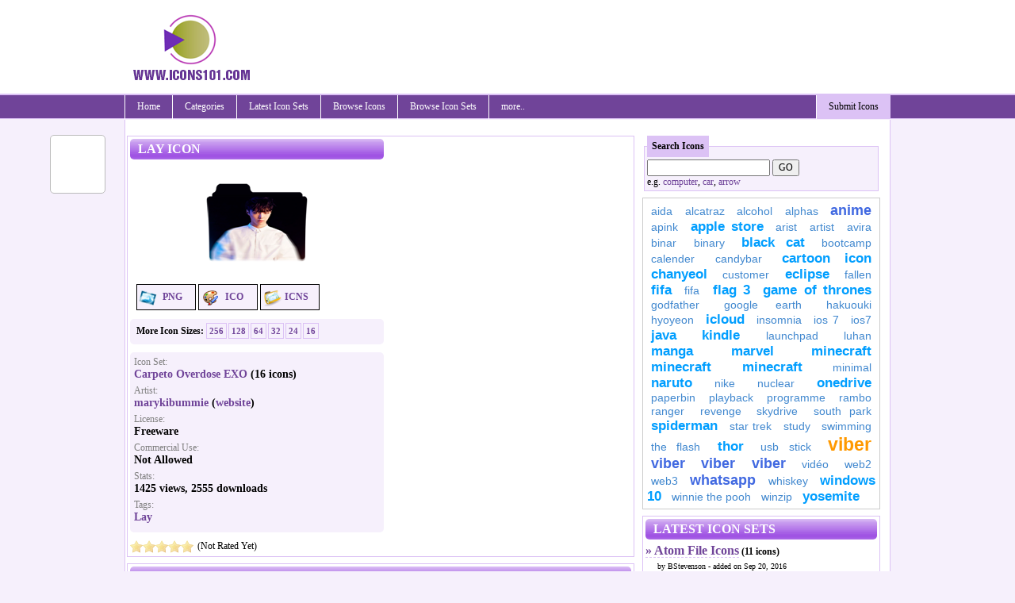

--- FILE ---
content_type: text/html; charset=utf-8
request_url: https://www.icons101.com/icon/id_70654/setid_2219/Carpeto_Overdose_EXO_by_marykibummie/Lay
body_size: 10731
content:


<!DOCTYPE html PUBLIC "-//W3C//DTD XHTML 1.0 Transitional//EN" "http://www.w3.org/TR/xhtml1/DTD/xhtml1-transitional.dtd">

<html xmlns="http://www.w3.org/1999/xhtml" >
<head id="Head1"><title>
	Lay icon 256x256px (ico, png, icns)  - free download | Icons101.com
</title><meta name="language" content="english" />


<meta name="google-site-verification" />

    <!--[if lt IE 7]>
    <script type="text/javascript" src="/js/jquery.js"></script>
    <script type="text/javascript" src="/js/jquery.helper.js"></script>
    <![endif]-->
    <script type="text/javascript" src="/Scripts/jquery-1.8.2.min.js"></script>
    <script type="text/javascript" src="/scripts/jquery.colorbox-min.js"></script>
    <script type="text/javascript" src="/scripts/captify.tiny.js"></script>
    <script type="text/javascript">
        $(function () {
            $('img.captify').captify({ animation: 'always-on' });
        });
    </script>

    <link id="mastercss" href="/template/icons101/style.css" rel="stylesheet" type="text/css" /><link rel="stylesheet" href="/css/colorbox/colorbox.css" /><script type="text/javascript" src="/Scripts/jquery.easing.js"></script><script type="text/javascript" src="/Scripts/jquery.social.share.1.2.min.js"></script><script type="text/javascript">$(document).ready(function () {$('#social-share').dcSocialShare({location: 'top',align: 'left',offsetLocation: 170,offsetAlign: 10,width: 70,center: true,centerPx: 577,speedContent: 600,speedFloat: 1600,disableFloat: false,easing: 'easeOutQuint',buttons: 'facebook,plusone,buzz,twitter,digg'});});</script><meta name="description" content="Download Lay icon from Carpeto Overdose EXO icon set designed by marykibummie user, free download in ico, icns and png formats." /><meta name="keywords" content="Lay icon, Lay icon download, download Lay icon, Lay icons, free icon, free icon download, 256x256px ,icns) ,download ,Icons101 ,Download ,Carpeto ,Overdose ,designed ,marykibummie ,formats ," /></head>
<body>
<form method="post" action="/icon/id_70654/setid_2219/Carpeto_Overdose_EXO_by_marykibummie/Lay" id="form1">
<div class="aspNetHidden">
<input type="hidden" name="__EVENTTARGET" id="__EVENTTARGET" value="" />
<input type="hidden" name="__EVENTARGUMENT" id="__EVENTARGUMENT" value="" />
<input type="hidden" name="__VIEWSTATE" id="__VIEWSTATE" value="/[base64]" />
</div>

<script type="text/javascript">
//<![CDATA[
var theForm = document.forms['form1'];
if (!theForm) {
    theForm = document.form1;
}
function __doPostBack(eventTarget, eventArgument) {
    if (!theForm.onsubmit || (theForm.onsubmit() != false)) {
        theForm.__EVENTTARGET.value = eventTarget;
        theForm.__EVENTARGUMENT.value = eventArgument;
        theForm.submit();
    }
}
//]]>
</script>


<script src="/WebResource.axd?d=MF1x9OZVgcas4Z0qU5B4o3iCbswikYn8ma8pcg3puyzb0mrEMdFJnU2J10GKFtIMWb-QYtCB_eTyWRp9aHHnpteqVByEFxlnwuJ3k8YO1lw1&amp;t=638901739900000000" type="text/javascript"></script>


<script src="/ScriptResource.axd?d=6Cu5_v9-xlYCdbsWbIIVt7nZaaJ1l26UguSPSoAHaWl1QpX_D29INOYOlZltVnPrilSlLuvSQ9ZqK5EYbIjN8_WjZCH0EsrAPc6ORgx_TmC2U56gxPfKAPoMvX3q8mJS0&amp;t=f2cd5c5" type="text/javascript"></script>
<script src="/ScriptResource.axd?d=q1JBFo4gmy_c14MT6ZPELV1F6KjNirzpG7RTw7E4vbLqY3DYMX9nW4hCd3Urbhj0erf4DHaNTZsbzPfoL5PgafrjijFw2FenMLJ6tdX380eQS5njYiZJneRuckfH8AvTE0GOAawVZwuNuvjFLNNLQg2&amp;t=f2cd5c5" type="text/javascript"></script>
<div class="aspNetHidden">

	<input type="hidden" name="__VIEWSTATEGENERATOR" id="__VIEWSTATEGENERATOR" value="0611FB3F" />
	<input type="hidden" name="__EVENTVALIDATION" id="__EVENTVALIDATION" value="/wEdAAN+SlRKSKIkhuA+MaflrPrZum6+CJ7G75Evs0u7NVkXIqPTtQgNmhyv650LjbbK+8aSV5fdnggMwagP/IOBbCarQ3PBsoDmeKgtpS/J7c8MXw==" />
</div>
<div id="container">
<div id="inner-container">

<div id="header">
    <script type="text/javascript">
        Sys.Application.add_load(AppLoad);
        function AppLoad() {
            var prm = Sys.WebForms.PageRequestManager.getInstance();
            
            prm.remove_endRequest(EndRequest);
            prm.add_initializeRequest(InitializeRequest);
            prm.add_endRequest(EndRequest);

            // Sys.WebForms.PageRequestManager.getInstance().add_endRequest(EndRequest);
            // Sys.WebForms.PageRequestManager.getInstance().add_initializeRequest(InitializeRequest);
        }
        function InitializeRequest(sender, args) {
            $('#' + args._postBackElement.id + '_status').html("<img src=\"/template/base/images/ajaxspinner.gif\" align=\"absmiddle\" alt=\"loading..\" />");
            $get(args._postBackElement.id).disabled = true;
        }

        function EndRequest(sender, args) {
            if (args.get_error() != undefined) {
                var msg = args.get_error().message.replace("Sys.WebForms.PageRequestManagerServerErrorException: ", "");
                alert(msg);
                args.set_errorHandled(true);
                //bx();
                $get(sender._postBackSettings.sourceElement.id).disabled = false;
                $('#' + sender._postBackSettings.sourceElement.id + '_status').html('');
            }   
            // $get(sender._postBackSettings.sourceElement.id).disabled = false;
        }
        function BindEventsChecks() {

            $(document).ready(function () { // this line makes sure this code runs on page load
                $('#checkall').click(function () {
                    var checkAllState = this.checked;
                    $('input:checkbox').each(function () {
                        this.checked = checkAllState;
                    });

                });
            });
        }
        BindEventsChecks();

    </script>
    <script type="text/javascript">
//<![CDATA[
Sys.WebForms.PageRequestManager._initialize('ctl00$ScriptManager1', 'form1', [], [], [], 90, 'ctl00');
//]]>
</script>


<div id="divHeader">

<div style="clear:both; height:120px;">
<table cellpadding="0" cellspacing="0" width="960">
        <tr>
            <td width="230"><img src="/template/icons101/images/logo.gif" class="logo" alt="" /></td>
            <td width="730" align="right" style="padding-top: 10px;"><div id="ctl03_divTopBanner">
<div style="margin-bottom:8px;">
<script type="text/javascript"><!--
amazon_ad_tag = "reviewscom0c-20"; amazon_ad_width = "728"; amazon_ad_height = "90"; amazon_ad_logo = "hide"; amazon_ad_link_target = "new";//--></script><script type="text/javascript" src="https://www.assoc-amazon.com/s/ads.js"></script>
</div>
</div></td>
        </tr>
    </table>
</div>
</div>
<div id="divMenu">
<div id="menu">
<div id="rightmenu">
<ul>
  <li><a href="/submit">Submit Icons</a></li>
</ul>
</div>
<ul>
  <li><a href="/">Home</a></li>
  <li><a href="/categories">Categories</a><ul>
<li><a href="/category/c_1/Animals_Icon_Sets">Animals Icon Sets</a><li><a href="/category/c_2/Art_Icon_Sets">Art Icon Sets</a><li><a href="/category/c_3/Brands_Icon_Sets">Brands Icon Sets</a><li><a href="/category/c_4/Business_Icon_Sets">Business Icon Sets</a><li><a href="/category/c_5/Cartoons_Icon_Sets">Cartoons Icon Sets</a><li><a href="/category/c_6/Computers_Icon_Sets">Computers Icon Sets</a><li><a href="/category/c_7/Food__Drinks_Icon_Sets">Food & Drinks Icon Sets</a><li><a href="/category/c_8/Games_Icon_Sets">Games Icon Sets</a><li><a href="/category/c_9/Holidays_Icon_Sets">Holidays Icon Sets</a><li><a href="/category/c_10/Internet_Icon_Sets">Internet Icon Sets</a><li><a href="/category/c_11/Media_Icon_Sets">Media Icon Sets</a><li><a href="/category/c_12/Movies__TV_Icon_Sets">Movies & TV Icon Sets</a><li><a href="/category/c_13/Nature_Icon_Sets">Nature Icon Sets</a><li><a href="/category/c_14/Objects_Icon_Sets">Objects Icon Sets</a><li><a href="/category/c_15/Phones_Icon_Sets">Phones Icon Sets</a><li><a href="/category/c_16/Sports_Icon_Sets">Sports Icon Sets</a><li><a href="/category/c_17/Vehicles_Icon_Sets">Vehicles Icon Sets</a></ul>
</li>
<li><a href="/latest_icon_sets">Latest Icon Sets</a></li><li><a href="javascript:;">Browse Icons</a><ul>
<li><a href="/latest_icons">Latest Icons</a><li><a href="/random_icons">Random Icons</a><li><a href="/popular_icons/by_weekly">Popular Icons (this week)</a><li><a href="/popular_icons/by_alltime">Popular Icons (all time)</a><li><a href="/popular_icons/by_downloads">Top Downloaded Icons</a><li><a href="/popular_icons/by_rating">Top Rated Icons</a></ul>
</li>
<li><a href="javascript:;">Browse Icon Sets</a><ul>
<li><a href="/latest_icon_sets">Latest Icon Sets</a><li><a href="/random_icon_sets">Random Icon Sets</a><li><a href="/popular_icon_sets/by_weekly">Popular Icon Sets (this week)</a><li><a href="/popular_icon_sets/by_alltime">Popular Icon Sets (all time)</a><li><a href="/popular_icon_sets/by_downloads">Top Downloaded Icon Sets</a><li><a href="/popular_icon_sets/by_rating">Top Rated Icon Sets</a></ul>
</li>
<li><a href="javascript:;">more..</a><ul>
<li><a href="/alphabets">by Alphabets</a></ul>
</li>

</ul>
</div></div>
<div class="spacer"></div>

</div>
    <div id="content">
        
        
    <div id="ContentPlaceHolder1_divText"><div>
	
<style type="text/css">
    .iconbox 
    {
        width: 200px; border-radius: 0.5em;
        float: left;
        margin-right: 4px;
        margin-left: 4px;
        margin-bottom: 8px;
    }
    .iconbox .h1_top{
        padding:4px; margin:0px; font-size: 12px; border-radius: 0.5em 0.5em 0 0;
    }
    .iconbox .h1_bottom
    {
        padding:4px; margin:0px; font-size: 10px; border-radius: 0 0 0.5em 0.5em ;
    }
    .iconbox .h1_bottom a{
        font-size: 10px;
    }
    .iconbox .icon_overlay{
        font-size: 11px; text-align: right; padding-right: 8px; display: none;
    }
    .iconset_text{
        font-size: 12px;
        color: grey;
    }
    .iconset_text_bold {
        display: block;
        font-weight: bold;
        font-size: 14px;
        margin-bottom: 5px;
        color: black;
    }
    .iconset_text_bold a {
        font-weight: bold;
        font-size: 14px;
    }
    .iconset_stats
    {
        width:120px;
        font-weight: normal;
        color: grey;
    }
    .iconset_stats_div
    {
        font-weight: bold;
    }
    .icon_view
    {
        width: 147px;
        height: 160px;
        float: left;
        margin: 4px;
        text-align: center;

    }
    .icon_view img
    {
        margin-top: 25px;
    }
    .icon_view .ico1
    {
        position: absolute;
    }
    .icon_view .ico1 a
    {
        float: left;
        font-size: 11px;
        font-weight: bold;
        display: block;
        padding: 3px;
        margin-right: 2px;
    }

    .icon_view .ico1 a:hover
    {
        text-decoration: none;
    }
    .ico_download 
    {
        margin-left: 5px !important;

    }
    .ico_download li
    {
        width: 65px !important;
        margin-left: 3px !important;
    }
    .ico_box_view{
        text-align: center;
        margin: 0 auto;
    }
    .ico_box_view img
    {
        padding: 8px;
    }
    .icon_sizes span
    {
        float: left;
        display: block;
        padding: 3px;
        font-size: 12px;
        font-weight: bold;
    }
    .icon_sizes a
    {
        float: left;
        font-size: 11px;
        font-weight: bold;
        display: block;
        padding: 3px;
        margin-right: 2px;
        text-decoration: none;
    }
        #hoverimage {
        position: absolute;
        border: 1px solid #ccc;
        background-color: #fff;
        padding: 5px;
        display: none;
        color: #fff;
    }
</style>

    <script type="text/javascript">

        this.hoverimagePreview = function () {
            /* CONFIG */

            xOffset = 10;
            yOffset = 30;

            // these 2 variable determine popup's distance from the cursor
            // you might want to adjust to get the right result

            /* END CONFIG */
            $("a.hoverimage").hover(function (e) {
                this.t = this.title;
                this.title = "";
                var c = (this.t != "") ? "<br/>" + this.t : "";
                $("body").append("<p id='hoverimage'><img src='" + this.rel + "' alt='image' />" + c + "</p>");
                $("#hoverimage")
                .css("top", (e.pageY - xOffset) + "px")
                .css("left", (e.pageX + yOffset) + "px")
                .fadeIn("fast");
            },
        function () {
            this.title = this.t;
            $("#hoverimage").remove();
        });
            $("a.hoverimage").mousemove(function (e) {
                $("#hoverimage")
                    .css("top", (e.pageY - xOffset) + "px")
                    .css("left", (e.pageX + yOffset) + "px");
            });
        };


        // starting the script on page load
        $(document).ready(function () {
            hoverimagePreview();
        });
</script>

<div style="width: 640px; float: left; margin-right:10px; ">
    

<div class="main_content">
<div style="float: left; margin-right: 10px; width: 320px;">

<h1>Lay icon</h1>
<div class="ico_box_view"><img src="/icons/61/Carpeto_Overdose_EXO_by_marykibummie/128/Lay.png" /></div>

<ul class="buttondetails ico_download">
          <li id="imgpng" class="ico_download"><a href="/icon_png/size_128/id_70654/Lay.png">PNG</a></li>
          <li id="imgico" class="ico_download"><a href="/icon_ico/id_70654/Lay.ico">ICO</a></li>
          <li id="imgicns" class="ico_download"><a href="/icon_icns/id_70654/Lay.icns">ICNS</a></li>
          
</ul>
<div class="spacer"></div>
<div class="main_content_normal icon_sizes classhover1" style="margin-top: 10px;">
<span>More Icon Sizes:</span> <a href="/icon_png/size_256/id_70654/Lay.png" class="cellcolor1 brdr hoverimage" rel="/icons/61/Carpeto_Overdose_EXO_by_marykibummie/256/Lay.png">256</a>
<a href="/icon_png/size_128/id_70654/Lay.png" class="cellcolor1 brdr hoverimage" rel="/icons/61/Carpeto_Overdose_EXO_by_marykibummie/128/Lay.png">128</a>
<a href="/icon_png/size_64/id_70654/Lay.png" class="cellcolor1 brdr hoverimage" rel="/icons/61/Carpeto_Overdose_EXO_by_marykibummie/64/Lay.png">64</a>
<a href="/icon_png/size_32/id_70654/Lay.png" class="cellcolor1 brdr hoverimage" rel="/icons/61/Carpeto_Overdose_EXO_by_marykibummie/32/Lay.png">32</a>
<a href="/icon_png/size_24/id_70654/Lay.png" class="cellcolor1 brdr hoverimage" rel="/icons/61/Carpeto_Overdose_EXO_by_marykibummie/24/Lay.png">24</a>
<a href="/icon_png/size_16/id_70654/Lay.png" class="cellcolor1 brdr hoverimage" rel="/icons/61/Carpeto_Overdose_EXO_by_marykibummie/16/Lay.png">16</a>
 
 <div class="spacer"></div>
</div>
    <div class="main_content_normal iconset_text" style="margin-top: 10px; text-align: left;">
Icon Set: <span class="iconset_text_bold"><a href="/iconset/setid_2219/Carpeto_Overdose_EXO_by_marykibummie">Carpeto Overdose EXO</a> (16 icons)</span>
Artist: <span class="iconset_text_bold"><a href="/artist/id_2219/marykibummie">marykibummie</a> (<a href="http://marykibummie.deviantart.com/" target="_blank">website</a>)</span>
License: <span class="iconset_text_bold">Freeware</span>
Commercial Use: <span class="iconset_text_bold">Not Allowed</span>
Stats: <span class="iconset_text_bold">1425 views, 2555 downloads</span>
Tags: <span class="iconset_text_bold"><a href="/search/Lay">Lay</a></span>
<div class="spacer"></div>
</div>
        <div class="rating"> 
<div id="rating_70654">
<span class="star_1"><img src="/images/star_blank.png" alt="" /></span>
<span class="star_2"><img src="/images/star_blank.png" alt="" 
/></span>
<span class="star_3"><img src="/images/star_blank.png" alt="" 
/></span>
<span class="star_4"><img src="/images/star_blank.png" alt="" 
/></span>
<span class="star_5"><img src="/images/star_blank.png" alt="" 
/></span>
</div>
<div class="star_rating">
(Not Rated Yet)
</div>
<div id="rating_70654_status">&nbsp;</div>
</div>


</div>
<div style="float: left; width: 300px;" >
<div id="ContentPlaceHolder1_icons_icon_view_divMidBanner1">
<div style="margin-bottom:8px;">
<script type="text/javascript"><!--
amazon_ad_tag = "reviewscom0c-20"; amazon_ad_width = "300"; amazon_ad_height = "250"; amazon_ad_logo = "hide"; amazon_ad_link_target = "new";//--></script><script type="text/javascript" src="https://www.assoc-amazon.com/s/ads.js"></script>
</div>
</div>
</div>
<div class="spacer"></div>
</div>
<script type="text/javascript">
$(document).ready(function () {
$("[id^=rating_]").hover(function () {
rid = $(this).attr("id").split("_")[1];
$("#rating_" + rid).children("[class^=star_]").children('img').hover(function () {
    $("#rating_" + rid).children("[class^=star_]").children('img').removeClass("hover");
   /* The hovered item number */
   var hovered = $(this).parent().attr("class").split("_")[1];
   while (hovered > 0) {
       $("#rating_" + rid).children(".star_" + hovered).children('img').addClass("hover");
       hovered--;
   }
 });
});
$("[id^=rating_]").children("[class^=star_]").click(function () {
   var current_star = $(this).attr("class").split("_")[1];
   var rid = $(this).parent().attr("id").split("_")[1];
    //alert('qwe')
    $('#rating_' + rid + '_status').hide();
    $('#rating_' + rid + '_status').html(' <div class="rating_status">Please wait..</div>');
    $('#rating_' + rid + '_status').fadeIn('slow');
    $('#rating_' + rid + '_status').load('/controls/rating.aspx', { rating: current_star, id: rid, tname: 'IconDB' });
});
});
</script>


    
<script type="text/javascript">
    $(document).ready(function(){
        $('.icon_view').mouseover(function () {
            $(this).removeClass().addClass("brdr1 icon_view");
        });
        $('.icon_view').mouseout(function () {
            $(this).removeClass().addClass("brdr icon_view");
        });
    });
</script>

<div class="main_content">
    <h1>Icons from Carpeto Overdose EXO Icon Set</h1>
    <div class="brdr icon_view">
<div class="ico1 classhover1"><a href="/icon_png/size_128/id_70659/Xiumin.png" class="cellcolor1">PNG</a><a href="/icon_ico/id_70659/Xiumin.ico" class="cellcolor1">ICO</a><a href="/icon_icns/id_70659/Xiumin.icns" class="cellcolor1">ICNS</a></div>
<a href="/icon/id_70659/setid_2219/Carpeto_Overdose_EXO_by_marykibummie/Xiumin"><img src="/icons/61/Carpeto_Overdose_EXO_by_marykibummie/128/Xiumin.png"  alt="Xiumin icon" title="Xiumin icon"/></a>
</div>
<div class="brdr icon_view">
<div class="ico1 classhover1"><a href="/icon_png/size_128/id_70658/Tao.png" class="cellcolor1">PNG</a><a href="/icon_ico/id_70658/Tao.ico" class="cellcolor1">ICO</a><a href="/icon_icns/id_70658/Tao.icns" class="cellcolor1">ICNS</a></div>
<a href="/icon/id_70658/setid_2219/Carpeto_Overdose_EXO_by_marykibummie/Tao"><img src="/icons/61/Carpeto_Overdose_EXO_by_marykibummie/128/Tao.png"  alt="Tao icon" title="Tao icon"/></a>
</div>
<div class="brdr icon_view">
<div class="ico1 classhover1"><a href="/icon_png/size_128/id_70657/Suho.png" class="cellcolor1">PNG</a><a href="/icon_ico/id_70657/Suho.ico" class="cellcolor1">ICO</a><a href="/icon_icns/id_70657/Suho.icns" class="cellcolor1">ICNS</a></div>
<a href="/icon/id_70657/setid_2219/Carpeto_Overdose_EXO_by_marykibummie/Suho"><img src="/icons/61/Carpeto_Overdose_EXO_by_marykibummie/128/Suho.png"  alt="Suho icon" title="Suho icon"/></a>
</div>
<div class="brdr icon_view">
<div class="ico1 classhover1"><a href="/icon_png/size_128/id_70656/Sehun.png" class="cellcolor1">PNG</a><a href="/icon_ico/id_70656/Sehun.ico" class="cellcolor1">ICO</a><a href="/icon_icns/id_70656/Sehun.icns" class="cellcolor1">ICNS</a></div>
<a href="/icon/id_70656/setid_2219/Carpeto_Overdose_EXO_by_marykibummie/Sehun"><img src="/icons/61/Carpeto_Overdose_EXO_by_marykibummie/128/Sehun.png"  alt="Sehun icon" title="Sehun icon"/></a>
</div>
<div class="brdr icon_view">
<div class="ico1 classhover1"><a href="/icon_png/size_128/id_70655/Luhan.png" class="cellcolor1">PNG</a><a href="/icon_ico/id_70655/Luhan.ico" class="cellcolor1">ICO</a><a href="/icon_icns/id_70655/Luhan.icns" class="cellcolor1">ICNS</a></div>
<a href="/icon/id_70655/setid_2219/Carpeto_Overdose_EXO_by_marykibummie/Luhan"><img src="/icons/61/Carpeto_Overdose_EXO_by_marykibummie/128/Luhan.png"  alt="Luhan icon" title="Luhan icon"/></a>
</div>
<div class="brdr icon_view">
<div class="ico1 classhover1"><a href="/icon_png/size_128/id_70654/Lay.png" class="cellcolor1">PNG</a><a href="/icon_ico/id_70654/Lay.ico" class="cellcolor1">ICO</a><a href="/icon_icns/id_70654/Lay.icns" class="cellcolor1">ICNS</a></div>
<a href="/icon/id_70654/setid_2219/Carpeto_Overdose_EXO_by_marykibummie/Lay"><img src="/icons/61/Carpeto_Overdose_EXO_by_marykibummie/128/Lay.png"  alt="Lay icon" title="Lay icon"/></a>
</div>
<div class="brdr icon_view">
<div class="ico1 classhover1"><a href="/icon_png/size_128/id_70653/Kris.png" class="cellcolor1">PNG</a><a href="/icon_ico/id_70653/Kris.ico" class="cellcolor1">ICO</a><a href="/icon_icns/id_70653/Kris.icns" class="cellcolor1">ICNS</a></div>
<a href="/icon/id_70653/setid_2219/Carpeto_Overdose_EXO_by_marykibummie/Kris"><img src="/icons/61/Carpeto_Overdose_EXO_by_marykibummie/128/Kris.png"  alt="Kris icon" title="Kris icon"/></a>
</div>
<div class="brdr icon_view">
<div class="ico1 classhover1"><a href="/icon_png/size_128/id_70652/Kai.png" class="cellcolor1">PNG</a><a href="/icon_ico/id_70652/Kai.ico" class="cellcolor1">ICO</a><a href="/icon_icns/id_70652/Kai.icns" class="cellcolor1">ICNS</a></div>
<a href="/icon/id_70652/setid_2219/Carpeto_Overdose_EXO_by_marykibummie/Kai"><img src="/icons/61/Carpeto_Overdose_EXO_by_marykibummie/128/Kai.png"  alt="Kai icon" title="Kai icon"/></a>
</div>


    
    <div class="spacer"></div>
        

    <div class="more"><a href="/iconset_view/setid_2219/Carpeto_Overdose_EXO_by_marykibummie">more icons from Carpeto Overdose EXO Icon Set</a></div>
    </div>

    
<script type="text/javascript">
    $(document).ready(function(){
        $('.icon_view').mouseover(function () {
            $(this).removeClass().addClass("brdr1 icon_view");
        });
        $('.icon_view').mouseout(function () {
            $(this).removeClass().addClass("brdr icon_view");
        });
    });
</script>

<div class="main_content">
    <h1>Similar matching Icons</h1>
    <div class="brdr icon_view">
<div class="ico1 classhover1"><a href="/icon_png/size_128/id_83952/PlayStation.png" class="cellcolor1">PNG</a><a href="/icon_ico/id_83952/PlayStation.ico" class="cellcolor1">ICO</a><a href="/icon_icns/id_83952/PlayStation.icns" class="cellcolor1">ICNS</a></div>
<a href="/icon/id_83952/setid_3055/windows_10__32_custom_folder_icons_with_logos_by_Tastentier/PlayStation"><img src="/icons/37/windows_10__32_custom_folder_icons_with_logos_by_Tastentier/128/PlayStation.png"  alt="PlayStation icon" title="PlayStation icon"/></a>
</div>
<div class="brdr icon_view">
<div class="ico1 classhover1"><a href="/icon_png/size_128/id_83915/Google_play.png" class="cellcolor1">PNG</a><a href="/icon_ico/id_83915/Google_play.ico" class="cellcolor1">ICO</a><a href="/icon_icns/id_83915/Google_play.icns" class="cellcolor1">ICNS</a></div>
<a href="/icon/id_83915/setid_3054/3play_by_tchiro/Google_play"><img src="/icons/95/3play_by_tchiro/128/Google_play.png"  alt="Google_play icon" title="Google_play icon"/></a>
</div>
<div class="brdr icon_view">
<div class="ico1 classhover1"><a href="/icon_png/size_128/id_83395/player.png" class="cellcolor1">PNG</a><a href="/icon_ico/id_83395/player.ico" class="cellcolor1">ICO</a><a href="/icon_icns/id_83395/player.icns" class="cellcolor1">ICNS</a></div>
<a href="/icon/id_83395/setid_3024/Geoit_Two_Dock_Icons_by_turkerinanmaz/player"><img src="/icons/94/Geoit_Two_Dock_Icons_by_turkerinanmaz/128/player.png"  alt="player icon" title="player icon"/></a>
</div>
<div class="brdr icon_view">
<div class="ico1 classhover1"><a href="/icon_png/size_128/id_83188/wmplayer.png" class="cellcolor1">PNG</a><a href="/icon_ico/id_83188/wmplayer.ico" class="cellcolor1">ICO</a><a href="/icon_icns/id_83188/wmplayer.icns" class="cellcolor1">ICNS</a></div>
<a href="/icon/id_83188/setid_3013/Malismus_20_by_Xtaehl/wmplayer"><img src="/icons/29/Malismus_20_by_Xtaehl/128/wmplayer.png"  alt="wmplayer icon" title="wmplayer icon"/></a>
</div>
<div class="brdr icon_view">
<div class="ico1 classhover1"><a href="/icon_png/size_128/id_83125/realplayer.png" class="cellcolor1">PNG</a><a href="/icon_ico/id_83125/realplayer.ico" class="cellcolor1">ICO</a><a href="/icon_icns/id_83125/realplayer.icns" class="cellcolor1">ICNS</a></div>
<a href="/icon/id_83125/setid_3004/Third_party_icons_by_janosch500/realplayer"><img src="/icons/85/Third_party_icons_by_janosch500/128/realplayer.png"  alt="realplayer icon" title="realplayer icon"/></a>
</div>
<div class="brdr icon_view">
<div class="ico1 classhover1"><a href="/icon_png/size_64/id_82957/PlaytstoreIcon_converted.png" class="cellcolor1">PNG</a><a href="/icon_ico/id_82957/PlaytstoreIcon_converted.ico" class="cellcolor1">ICO</a><a href="/icon_icns/id_82957/PlaytstoreIcon_converted.icns" class="cellcolor1">ICNS</a></div>
<a href="/icon/id_82957/setid_2987/Solid_20_Phone_Icons_by_User001134/PlaytstoreIcon_converted"><img src="/icons/64/Solid_20_Phone_Icons_by_User001134/64/PlaytstoreIcon_converted.png" style="margin-top: 50px;" alt="PlaytstoreIcon_converted" title="PlaytstoreIcon_converted"/></a>
</div>
<div class="brdr icon_view">
<div class="ico1 classhover1"><a href="/icon_png/size_128/id_82398/MPlayerX.png" class="cellcolor1">PNG</a><a href="/icon_ico/id_82398/MPlayerX.ico" class="cellcolor1">ICO</a><a href="/icon_icns/id_82398/MPlayerX.icns" class="cellcolor1">ICNS</a></div>
<a href="/icon/id_82398/setid_2940/Button_UI_20__App_Pack_2_by_BlackVariant/MPlayerX"><img src="/icons/68/Button_UI_20__App_Pack_2_by_BlackVariant/128/MPlayerX.png"  alt="MPlayerX icon" title="MPlayerX icon"/></a>
</div>
<div class="brdr icon_view">
<div class="ico1 classhover1"><a href="/icon_png/size_128/id_82346/AdobeFlashPlayer.png" class="cellcolor1">PNG</a><a href="/icon_ico/id_82346/AdobeFlashPlayer.ico" class="cellcolor1">ICO</a><a href="/icon_icns/id_82346/AdobeFlashPlayer.icns" class="cellcolor1">ICNS</a></div>
<a href="/icon/id_82346/setid_2937/Adobe_CS6_by_SmokeU/AdobeFlashPlayer"><img src="/icons/72/Adobe_CS6_by_SmokeU/128/AdobeFlashPlayer.png"  alt="AdobeFlashPlayer icon" title="AdobeFlashPlayer icon"/></a>
</div>


    
    <div class="spacer"></div>
        

    
    </div>


</div>
<div style="width: 300px; float: left;">
    <div id="ContentPlaceHolder1_plug_iconssearch_pnlSearch" onkeypress="javascript:return WebForm_FireDefaultButton(event, &#39;ContentPlaceHolder1_plug_iconssearch_btnSearch&#39;)">
		
<div class="search_form">
<fieldset>
<legend>Search Icons</legend>
<input name="ctl00$ContentPlaceHolder1$plug_iconssearch$txtSearch" type="text" id="ContentPlaceHolder1_plug_iconssearch_txtSearch" />
<input type="submit" name="ctl00$ContentPlaceHolder1$plug_iconssearch$btnSearch" value="GO" id="ContentPlaceHolder1_plug_iconssearch_btnSearch" /><br />
e.g. <a href="/search/t_computer">computer</a>, <a href="/search/t_car">car</a>, <a href="/search/t_arrow">arrow</a>
</fieldset>
</div>

	</div>
    
    <div id="tagCloud">
        <a class="weight4" href="/search/t_AIDA">AIDA</a> <a class="weight4" href="/search/t_alcatraz">alcatraz</a> <a class="weight4" href="/search/t_alcohol">alcohol</a> <a class="weight4" href="/search/t_Alphas">Alphas</a> <a class="weight2" href="/search/t_anime">anime</a> <a class="weight4" href="/search/t_apink">apink</a> <a class="weight3" href="/search/t_apple+store">apple store</a> <a class="weight4" href="/search/t_arist">arist</a> <a class="weight4" href="/search/t_artist">artist</a> <a class="weight4" href="/search/t_avira">avira</a> <a class="weight4" href="/search/t_binar">binar</a> <a class="weight4" href="/search/t_binary">binary</a> <a class="weight3" href="/search/t_Black+Cat">Black Cat</a> <a class="weight4" href="/search/t_bootcamp">bootcamp</a> <a class="weight4" href="/search/t_calender">calender</a> <a class="weight4" href="/search/t_candybar">candybar</a> <a class="weight3" href="/search/t_cartoon+icon">cartoon icon</a> <a class="weight3" href="/search/t_chanyeol">chanyeol</a> <a class="weight4" href="/search/t_customer">customer</a> <a class="weight3" href="/search/t_eclipse">eclipse</a> <a class="weight4" href="/search/t_Fallen">Fallen</a> <a class="weight3" href="/search/t_FIFA">FIFA</a> <a class="weight4" href="/search/t_FIFA">FIFA</a> <a class="weight3" href="/search/t_Flag+3">Flag 3</a> <a class="weight3" href="/search/t_game+of+thrones">game of thrones</a> <a class="weight4" href="/search/t_Godfather">Godfather</a> <a class="weight4" href="/search/t_google+earth">google earth</a> <a class="weight4" href="/search/t_hakuouki">hakuouki</a> <a class="weight4" href="/search/t_hyoyeon">hyoyeon</a> <a class="weight3" href="/search/t_iCloud">iCloud</a> <a class="weight4" href="/search/t_insomnia">insomnia</a> <a class="weight4" href="/search/t_iOS+7">iOS 7</a> <a class="weight4" href="/search/t_ios7">ios7</a> <a class="weight3" href="/search/t_java">java</a> <a class="weight3" href="/search/t_kindle">kindle</a> <a class="weight4" href="/search/t_launchpad">launchpad</a> <a class="weight4" href="/search/t_luhan">luhan</a> <a class="weight3" href="/search/t_manga">manga</a> <a class="weight3" href="/search/t_Marvel">Marvel</a> <a class="weight3" href="/search/t_minecraft">minecraft</a> <a class="weight3" href="/search/t_mINECRAFT">mINECRAFT</a> <a class="weight3" href="/search/t_mINECRAFT">mINECRAFT</a> <a class="weight4" href="/search/t_minimal">minimal</a> <a class="weight3" href="/search/t_naruto">naruto</a> <a class="weight4" href="/search/t_Nike">Nike</a> <a class="weight4" href="/search/t_nuclear">nuclear</a> <a class="weight3" href="/search/t_onedrive">onedrive</a> <a class="weight4" href="/search/t_paperbin">paperbin</a> <a class="weight4" href="/search/t_playback">playback</a> <a class="weight4" href="/search/t_programme">programme</a> <a class="weight4" href="/search/t_Rambo">Rambo</a> <a class="weight4" href="/search/t_ranger">ranger</a> <a class="weight4" href="/search/t_revenge">revenge</a> <a class="weight4" href="/search/t_skydrive">skydrive</a> <a class="weight4" href="/search/t_south+park">south park</a> <a class="weight3" href="/search/t_spiderman">spiderman</a> <a class="weight4" href="/search/t_star+trek">star trek</a> <a class="weight4" href="/search/t_study">study</a> <a class="weight4" href="/search/t_swimming">swimming</a> <a class="weight4" href="/search/t_the+flash">the flash</a> <a class="weight3" href="/search/t_thor">thor</a> <a class="weight4" href="/search/t_usb+stick">usb stick</a> <a class="weight1" href="/search/t_viber">viber</a> <a class="weight2" href="/search/t_VIBER">VIBER</a> <a class="weight2" href="/search/t_VIBER">VIBER</a> <a class="weight2" href="/search/t_VIBER">VIBER</a> <a class="weight4" href="/search/t_vid%c3%a9o">vidéo</a> <a class="weight4" href="/search/t_web2">web2</a> <a class="weight4" href="/search/t_web3">web3</a> <a class="weight2" href="/search/t_WhatsApp">WhatsApp</a> <a class="weight4" href="/search/t_whiskey">whiskey</a> <a class="weight3" href="/search/t_windows+10">windows 10</a> <a class="weight4" href="/search/t_winnie+the+pooh">winnie the pooh</a> <a class="weight4" href="/search/t_winzip">winzip</a> <a class="weight3" href="/search/t_yosemite">yosemite</a> 
    </div>
    
<div class="main_content">
<h1>Latest Icon Sets</h1>

    <h5><a href="/iconset/setid_3061/Atom_File_Icons_by_BStevenson" rel="/icons/91/Atom_File_Icons_by_BStevenson/Atom_File_Icons_preview.jpg" class="hoverimage"> &raquo; Atom File Icons</a> (11 icons)</h5>
<div style="margin-left: 15px; font-size:10px; margin-bottom: 8px;">by BStevenson - added on Sep 20, 2016</div>
<h5><a href="/iconset/setid_3060/Pokemon_Eevee_Evolutions_Icons_by_MissCatieVIPBekah" rel="/icons/92/Pokemon_Eevee_Evolutions_Icons_by_MissCatieVIPBekah/Pokemon_Eevee_Evolutions_Icons_preview.jpg" class="hoverimage"> &raquo; Pokemon Eevee Evolutions Icons</a> (9 icons)</h5>
<div style="margin-left: 15px; font-size:10px; margin-bottom: 8px;">by MissCatieVIPBekah - added on Sep 19, 2016</div>
<h5><a href="/iconset/setid_3059/Messages_Rainbow_Pack_by_xXMrMustashesXx" rel="/icons/59/Messages_Rainbow_Pack_by_xXMrMustashesXx/Messages_Rainbow_Pack_preview.jpg" class="hoverimage"> &raquo; Messages Rainbow Pack</a> (8 icons)</h5>
<div style="margin-left: 15px; font-size:10px; margin-bottom: 8px;">by xXMrMustashesXx - added on Sep 13, 2016</div>
<h5><a href="/iconset/setid_3058/Hex_Icons_by_canowyrms" rel="/icons/56/Hex_Icons_by_canowyrms/Hex_Icons_preview.jpg" class="hoverimage"> &raquo; Hex Icons</a> (17 icons)</h5>
<div style="margin-left: 15px; font-size:10px; margin-bottom: 8px;">by canowyrms - added on Sep 6, 2016</div>
<h5><a href="/iconset/setid_3057/Free_ECommerce_Icon_Set_by_calwincalwin" rel="/icons/13/Free_ECommerce_Icon_Set_by_calwincalwin/Free_ECommerce_Icon_Set_preview.jpg" class="hoverimage"> &raquo; Free E-Commerce Icon Set</a> (9 icons)</h5>
<div style="margin-left: 15px; font-size:10px; margin-bottom: 8px;">by calwincalwin - added on Aug 31, 2016</div>
<h5><a href="/iconset/setid_3056/Finding_Dory_2016_Folder_Icon_Pack_by_Bl4CKSL4YER" rel="/icons/21/Finding_Dory_2016_Folder_Icon_Pack_by_Bl4CKSL4YER/Finding_Dory_2016_Folder_Icon_Pack_preview.jpg" class="hoverimage"> &raquo; Finding Dory (2016) Folder Icon Pack</a> (8 icons)</h5>
<div style="margin-left: 15px; font-size:10px; margin-bottom: 8px;">by Bl4CKSL4YER - added on Jun 20, 2016</div>
<h5><a href="/iconset/setid_3055/windows_10__32_custom_folder_icons_with_logos_by_Tastentier" rel="/icons/37/windows_10__32_custom_folder_icons_with_logos_by_Tastentier/windows_10__32_custom_folder_icons_with_logos_preview.jpg" class="hoverimage"> &raquo; windows 10 - 32 custom folder icons with logos</a> (32 icons)</h5>
<div style="margin-left: 15px; font-size:10px; margin-bottom: 8px;">by Tastentier - added on Jun 18, 2016</div>
<h5><a href="/iconset/setid_3054/3play_by_tchiro" rel="/icons/95/3play_by_tchiro/3play_preview.jpg" class="hoverimage"> &raquo; 3play</a> (3 icons)</h5>
<div style="margin-left: 15px; font-size:10px; margin-bottom: 8px;">by tchiro - added on May 30, 2016</div>
<h5><a href="/iconset/setid_3053/Assassins_Creed_2016_Folder_Icon_Pack_by_Bl4CKSL4YER" rel="/icons/3/Assassins_Creed_2016_Folder_Icon_Pack_by_Bl4CKSL4YER/Assassins_Creed_2016_Folder_Icon_Pack_preview.jpg" class="hoverimage"> &raquo; Assassins Creed (2016) Folder Icon Pack</a> (6 icons)</h5>
<div style="margin-left: 15px; font-size:10px; margin-bottom: 8px;">by Bl4CKSL4YER - added on May 26, 2016</div>
<h5><a href="/iconset/setid_3052/The_Huntsman_Winters_War_2016_Folder_Icon_Pack_by_Bl4CKSL4YER" rel="/icons/34/The_Huntsman_Winters_War_2016_Folder_Icon_Pack_by_Bl4CKSL4YER/The_Huntsman_Winters_War_2016_Folder_Icon_Pack_preview.jpg" class="hoverimage"> &raquo; The Huntsman Winter's War (2016) Folder Icon Pack</a> (7 icons)</h5>
<div style="margin-left: 15px; font-size:10px; margin-bottom: 8px;">by Bl4CKSL4YER - added on May 20, 2016</div>

</div>
</div>

</div></div>


        <div class="spacer"></div>
    </div>


<div class="footer">
<div style="float: right;"><span id="lblFooterRight">&nbsp;</span></div>
<div style="float: left;"><span id="lblFooterLeft">Copyright ©2026 Icons101.com - All Rights Reserved. </span>  / .036</div>
<div class="spacer"></div>
</div>
<!--.036-->
<div id="pnlAnalytics">
	
<script type="text/javascript">

    var _gaq = _gaq || [];
    _gaq.push(['_setAccount', 'UA-1124990-52']);
    _gaq.push(['_setDomainName', 'none']);
    _gaq.push(['_setAllowLinker', true]);
    _gaq.push(['_trackPageview']);

    (function () {
        var ga = document.createElement('script'); ga.type = 'text/javascript'; ga.async = true;
        ga.src = ('https:' == document.location.protocol ? 'https://ssl' : 'http://www') + '.google-analytics.com/ga.js';
        var s = document.getElementsByTagName('script')[0]; s.parentNode.insertBefore(ga, s);
    })();

</script>


</div>



</div>
</div>
    <div class="spacer"></div>
    <div id="social-share"></div>
    <div id="divFeedBack"></div>
    <div id="divEtcControls"></div>

    </form>

<div id="fb-root"></div>


<!-- Start of StatCounter Code for Default Guide -->
<script type="text/javascript">
var sc_project=10576919; 
var sc_invisible=1; 
var sc_security="4da505c3"; 
var scJsHost = (("https:" == document.location.protocol) ?
"https://secure." : "http://www.");
document.write("<sc"+"ript type='text/javascript' src='" +
scJsHost+
"statcounter.com/counter/counter.js'></"+"script>");
</script>
<noscript><div class="statcounter"><a title="shopify
analytics tool" href="http://statcounter.com/shopify/"
target="_blank"><img class="statcounter"
src="http://c.statcounter.com/10576919/0/4da505c3/1/"
alt="shopify analytics tool"></a></div></noscript>
<!-- End of StatCounter Code for Default Guide -->

<script defer src="https://static.cloudflareinsights.com/beacon.min.js/vcd15cbe7772f49c399c6a5babf22c1241717689176015" integrity="sha512-ZpsOmlRQV6y907TI0dKBHq9Md29nnaEIPlkf84rnaERnq6zvWvPUqr2ft8M1aS28oN72PdrCzSjY4U6VaAw1EQ==" data-cf-beacon='{"version":"2024.11.0","token":"01fe756f79e04c95ba674fc5b41d8402","r":1,"server_timing":{"name":{"cfCacheStatus":true,"cfEdge":true,"cfExtPri":true,"cfL4":true,"cfOrigin":true,"cfSpeedBrain":true},"location_startswith":null}}' crossorigin="anonymous"></script>
</body>
</html>


--- FILE ---
content_type: text/html; charset=utf-8
request_url: https://accounts.google.com/o/oauth2/postmessageRelay?parent=https%3A%2F%2Fwww.icons101.com&jsh=m%3B%2F_%2Fscs%2Fabc-static%2F_%2Fjs%2Fk%3Dgapi.lb.en.2kN9-TZiXrM.O%2Fd%3D1%2Frs%3DAHpOoo_B4hu0FeWRuWHfxnZ3V0WubwN7Qw%2Fm%3D__features__
body_size: 161
content:
<!DOCTYPE html><html><head><title></title><meta http-equiv="content-type" content="text/html; charset=utf-8"><meta http-equiv="X-UA-Compatible" content="IE=edge"><meta name="viewport" content="width=device-width, initial-scale=1, minimum-scale=1, maximum-scale=1, user-scalable=0"><script src='https://ssl.gstatic.com/accounts/o/2580342461-postmessagerelay.js' nonce="WKoeuLPMx2bsMzho-CVDew"></script></head><body><script type="text/javascript" src="https://apis.google.com/js/rpc:shindig_random.js?onload=init" nonce="WKoeuLPMx2bsMzho-CVDew"></script></body></html>